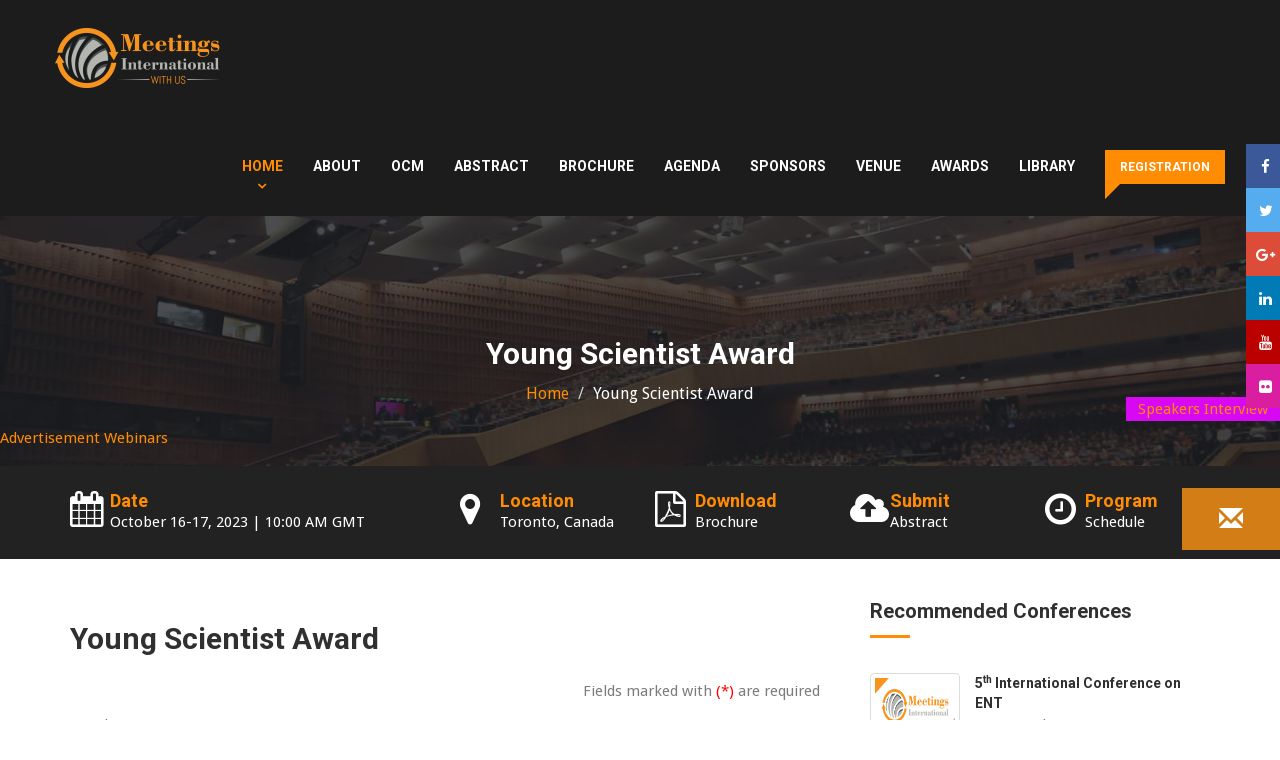

--- FILE ---
content_type: text/html; charset=UTF-8
request_url: https://meetingsint.com/conferences/infectiousdisease/conference-young-scientist-award
body_size: 11979
content:
<!DOCTYPE html>
<html lang="en">
<head>
<!-- Google Tag Manager ->
<script>(function(w,d,s,l,i){w[l]=w[l]||[];w[l].push({'gtm.start':
new Date().getTime(),event:'gtm.js'});var f=d.getElementsByTagName(s)[0],
j=d.createElement(s),dl=l!='dataLayer'?'&l='+l:'';j.async=true;j.src=
'https://www.googletagmanager.com/gtm.js?id='+i+dl;f.parentNode.insertBefore(j,f);
})(window,document,'script','dataLayer','GTM-MTKDKV8');</script>
<!-- End Google Tag Manager -->

	<!-- Basic Page Needs =============================== -->
	<meta charset="utf-8">
	<META NAME="ROBOTS" CONTENT="INDEX,FOLLOW">
	<title>Meetings International</title>
	<meta name="keywords" content="Meetings International" />
	<meta name="description" content="Meetings International" />
	<meta name="author" content="Meetings International">
	<link rel="canonical" href="https://www.meetingsint.com/conferences/infectiousdisease" />
	<meta name="viewport" content="width=device-width, initial-scale=1.0, maximum-scale=1.0, user-scalable=0">
	<meta http-equiv="X-UA-Compatible" content="IE=edge">
	
        <meta name="citation_publisher" content="Meetings International"/>
        <meta name="citation_conference_title" content="7th Annual Summit on Infectious Diseases & Healthcare">
        <meta name="citation_year" content="2023">
		
        <meta property="og:title" content="7th Annual Summit on Infectious Diseases & Healthcare" />
        <meta property="og:url" content="https://meetingsint.com/conferences/infectiousdisease" />
        <meta property="og:site_name" content="Meetings International" />
        <meta property="og:description" content="Meetings International" />
        <meta property="og:type" content="website"/>
        <meta property="og:image:secure_url" content="">


        <!-- Twitter Cards -->
		<meta name="twitter:card" content="summary_large_image">
		<meta name="twitter:site" content="@MeetingsInt">
		<meta name="twitter:creator" content="@MeetingsInt">
		<meta name="twitter:title" content="Meetings International">
		<meta name="twitter:description" content="Meetings International">
		<meta property="twitter:url" content="https://www.meetingsint.com/conferences/infectiousdisease">

	<!--Favicon-->
	<link rel="shortcut icon" href="https://d2cax41o7ahm5l.cloudfront.net/mi/new-assets/images/favicon/favicon.png" type="image/x-icon">
	<link rel="icon" href="https://d2cax41o7ahm5l.cloudfront.net/mi/new-assets/images/favicon/favicon.png" type="image/x-icon">
	
	<!-- CSS======================================== -->
	<!-- FontAwesome 
	<link rel="stylesheet" href="https://d2cax41o7ahm5l.cloudfront.net/mi/new-assets/css/font-awesome.min.css">-->	
	<link rel="stylesheet" href="https://cdnjs.cloudflare.com/ajax/libs/font-awesome/4.7.0/css/font-awesome.min.css">
	
	<!-- Bootstrap -->
	<link rel="stylesheet" href="https://maxcdn.bootstrapcdn.com/bootstrap/3.3.7/css/bootstrap.min.css">
	<!-- Template styles-->
	<link rel="stylesheet" href="https://meetingsint.com/new-assets/css/logo-style.css">
	<!-- Responsive styles-->
	<link rel="stylesheet" href="https://meetingsint.com/new-assets/css/responsive.css">
	
	
	
	
	<!-- Animation -->
	<link rel="stylesheet" href="https://d2cax41o7ahm5l.cloudfront.net/mi/new-assets/css/animate.css">
	<!-- Colorbox -->
	<link rel="stylesheet" href="https://d2cax41o7ahm5l.cloudfront.net/mi/new-assets/css/colorbox.css">

	<!-- HTML5 shim, for IE6-8 support of HTML5 elements. All other JS at the end of file. -->
    <!--[if lt IE 9]>
      <script src="js/html5shiv.js"></script>
      <script src="js/respond.min.js"></script>
    <![endif]-->
	
	<script>
  window.ga=window.ga||function(){(ga.q=ga.q||[]).push(arguments)};ga.l=+new Date;
  ga('create','UA-112094404-1','auto');
  ga('require','ecommerce');
  ga('send','event');
  ga('send','pageview');
  ga('send','social');
</script>
<script async src='https://www.google-analytics.com/analytics.js'></script>
	<script type="application/ld+json">
{
  "@context": "https://schema.org",
  "@type": "Event",
  "name": "Meetings",
  "startDate": "2023-10-16",
  "endDate": "2023-10-17",
  "eventAttendanceMode": "https://schema.org/MixedEventAttendanceMode",
  "eventStatus": "https://schema.org/EventScheduled",
  "location": [
    {
      "@type": "VirtualLocation",
      "url": "https://www.meetingsint.com/conferences/infectiousdisease"
    },
    {
      "@type": "Place",
      "name": "Toronto, Canada",
      "address": {
        "@type": "PostalAddress",
        "streetAddress": "28 Maxwell Road, #03-05 Red Dot Traffic",
        "addressLocality": "Singapore",
        "postalCode": "069120",
        "addressRegion": "Singapore",
        "addressCountry": "Singapore"
      }
    }
  ],
  "image": [
    "https://d2cax41o7ahm5l.cloudfront.net/mi/new-assets/images/logos/meetings-international.png"
  ],
  "description": "Meetingsint organizing Conference Title On2023 10 16 at Toronto  Canada",
  "offers": {
    "@type": "Offer",
    "url": "https://www.meetingsint.com/conferences/infectiousdisease/registration",
    "price": "100",
    "priceCurrency": "USD",
    "availability": "https://schema.org/InStock",
    "validFrom": "2023-07-31"
  },
  "performer": {
    "@type": "PerformingGroup",
    "name": "Speakers from Clinical"
  },
  "organizer": {
    "@type": "Organization",
    "name": "Meetings International",
    "url": "https://www.meetingsint.com"
  }
}
</script>
<script type='application/ld+json'>
{
  "@context": "http://schema.org",
  "@type": "BreadcrumbList",
  "itemListElement": [
    {
      "@type": "ListItem",
      "position": 1,
      "item": {
        "@id": "https://www.meetingsint.com/",
        "name": "Meetings International"
      }
    },
    {
      "@type": "ListItem",
      "position": 2,
      "item": {
        "@id": "https://www.meetingsint.com/conferences/",
        "name": "Clinical Conferences"
      }
    },
    {
      "@type": "ListItem",
      "position": 3,
      "item": {
        "@id": "https://www.meetingsint.com/conferences/infectiousdisease",
        "name": "infectiousdisease-2023 Conferences"
      }
    }
  ]
}
</script>

		<!--Start of Tawk.to Script-->		
		<!--Start of Tawk.to Script-->
<script type="text/javascript">
var Tawk_API=Tawk_API||{}, Tawk_LoadStart=new Date();
(function(){
var s1=document.createElement("script"),s0=document.getElementsByTagName("script")[0];
s1.async=true;
s1.src='https://embed.tawk.to/64ba7488cc26a871b029d2c5/1h5s5ee1h';
s1.charset='UTF-8';
s1.setAttribute('crossorigin','*');
s0.parentNode.insertBefore(s1,s0);
})();
</script>
<!--End of Tawk.to Script-->		<!--End of Tawk.to Script-->
		
		<script type="text/javascript">
		_atrk_opts = { atrk_acct:"wevHr1Y1Mn20Io", domain:"meetingsint.com",dynamic: true};
		(function() { var as = document.createElement('script'); as.type = 'text/javascript'; as.async = true; as.src = "https://certify-js.alexametrics.com/atrk.js"; var s = document.getElementsByTagName('script')[0];s.parentNode.insertBefore(as, s); })();
		</script>
		<noscript><img src="https://certify.alexametrics.com/atrk.gif?account=wevHr1Y1Mn20Io" style="display:none" height="1" width="1" alt="" /></noscript>
		<!-- End Alexa Certify Javascript -->  
			
</head>
	
<body data-id="5964">
<!-- Google Tag Manager (noscript) ->
<noscript><iframe src="https://www.googletagmanager.com/ns.html?id=GTM-MTKDKV8"
height="0" width="0" style="display:none;visibility:hidden"></iframe></noscript>
<!-- End Google Tag Manager (noscript) -->
	<div class="body-inner">
	<!-- Header start -->
	<header id="navbar" class="header header-transparent solid">
		<div class="container">
			<div class="row">
				<div class="navbar-header">
					<div class="logo">
					<a href="https://meetingsint.com/" title="7th Annual Summit on Infectious Diseases & Healthcare"><img  src="https://d2cax41o7ahm5l.cloudfront.net/mi/new-assets/images/logos/meetings-international.png" class="img-responsive" alt="7th Annual Summit on Infectious Diseases & Healthcare"></a>
         		</div><!-- logo end -->
				</div><!-- Navbar header end -->
				<div class="site-nav-inner">
					<button type="button" class="navbar-toggle" data-toggle="collapse" data-target=".navbar-collapse">
				      <span class="sr-only">Toggle navigation</span>
				      <span class="icon-bar"></span>
				      <span class="icon-bar"></span>
				      <span class="icon-bar"></span>
	    			</button>
	    			<nav class="collapse navbar-collapse navbar-responsive-collapse pull-right">
	    				<ul class="nav navbar-nav">
							<li class="dropdown active">
		                  <a href="https://meetingsint.com/conferences/infectiousdisease" title="Home">Home <i class="fa fa-angle-down"></i></a>
		               </li>
					   <li class="dropdown">
		                  <a href="https://meetingsint.com/conferences/infectiousdisease/about-us" title="About">About <i class="fa fa-angle-down"></i></a>
		               </li>
						<li><a href="https://meetingsint.com/conferences/infectiousdisease/ocm" title='Organizing Committee Members'>OCM</a></li>
					   <li class="dropdown">
		                  <a href="#" class="dropdown-toggle" data-toggle="dropdown">Abstract <i class="fa fa-angle-down"></i></a>
								<ul class="dropdown-menu" role="menu">
                           <li><a href="https://meetingsint.com/conferences/infectiousdisease/abstract-submission" title="Abstract Submission">Abstract Submission</a></li>
                           <li><a href="https://meetingsint.com/conferences/infectiousdisease/call-for-abstracts" title="Call for Abstracts">Call for Abstracts</a></li>
		                  </ul>
		               </li>
					   <li class=""><a href="https://meetingsint.com/conferences/infectiousdisease/conference-brochure" title="Conference Brochure">Brochure</a></li>							
		               <li class="dropdown">
		                  <a href="https://meetingsint.com/conferences/infectiousdisease/scientific-program" title="Agenda">Agenda <i class="fa fa-angle-down"></i></a>
		               </li>
					   <li class="dropdown">
		                  <a href="https://meetingsint.com/conferences/infectiousdisease/sponsors" title="Sponsors">Sponsors <i class="fa fa-angle-down"></i></a>
		               </li>					   
					   <li><a href="https://meetingsint.com/conferences/infectiousdisease/venue-hospitality" title="Venue">Venue</a></li>
					   <!--lalatendu -->
						<li><a href="https://meetingsint.com/conferences/infectiousdisease/awards" title="Awards">Awards</a></li>
						<li class="dropdown">
		                  	<a href="#" class="dropdown-toggle" data-toggle="dropdown">Library <i class="fa fa-angle-down"></i></a>
							<ul class="dropdown-menu" role="menu">
								<li><a href="https://meetingsint.com/conferences/infectiousdisease/conference-young-scientist-award" title="Young Scientist Award">YSA</a></li>
								<li><a href="https://meetingsint.com/conferences/infectiousdisease/advertisement" title="Advertisement">Advertisement</a></li>
								<li><a href="https://meetingsint.com/conferences/infectiousdisease/webinars" title="Webinars">Webinars</a></li>
								<li><a href="https://meetingsint.com/conferences/infectiousdisease/eposter" title="Webinars">E-Poster</a></li>
		                  </ul>
		               </li>
					   <!--lalatendu end -->
					   
		               <li class="header-ticket">
		               	<a class="ticket-btn" href="https://meetingsint.com/conferences/infectiousdisease/registration" title="Registration">Registration</a>
		               </li>
		            </ul><!--/ Nav ul end -->
	    			</nav><!--/ Collapse end -->
				</div><!-- Site nav inner end -->
			</div><!-- Row end -->
		</div><!-- Container end -->
	</header><!--/ Header end -->

	<input type="hidden" value="https://meetingsint.com/conferences/infectiousdisease" id="base_url"/><div id="page-banner-area" class="page-banner-area" style="background-image:url(https://meetingsint.com/new-assets/images/main-banner/banner-bg.jpg)">
   <!-- Subpage title start -->
   <div class="page-banner-title">
      <div class="text-center">
         <h2>Young Scientist Award</h2>
         <ul class="breadcrumb">
            <li><a href="https://meetingsint.com/conferences/infectiousdisease">Home</a></li>
            <li>Young Scientist Award</li>
         </ul>
      </div>
      <div class="slider-btn-area">
			<a href="https://meetingsint.com/conferences/infectiousdisease/advertisement"  class="ghost-btn">Advertisement</a>
			<a href="https://meetingsint.com/conferences/infectiousdisease/webinars" class="ghost-btn">Webinars</a>					
		</div>
   </div>
   <!-- Subpage title end -->
</div>
<!-- Page Banner end -->


	<section id="event-info" class="event-info">
	<div class="container">
		<div class="row">
		<div class="col-sm-12 col-lg-4">
			<div class="event-info-wrapper">
				<div class="event-info-icon">
					<i class="fa fa-calendar"></i>
				</div>
				<div class="event-info-content">
					<h3 class="event-info-title">Date</h3>
										<div class="event-info-intro"><span>October 16-17, 2023</span> | 10:00 AM GMT</div>
				</div>
				<!-- Content end -->
			</div>
			<!-- Info wrapper -->
		</div>
		<!-- col-20 Col 1 end -->
		
		<div class="col-sm-6 col-lg-2">
			<div class="event-info-wrapper">
				<div class="event-info-icon">
					<i class="fa fa-map-marker"></i>
				</div>
				<div class="event-info-content">
					<h3 class="event-info-title">Location</h3>
					<p class="event-info-intro">Toronto, Canada</p>
				</div>
				<!-- Content end -->
			</div>
			<!-- Info wrapper -->
		</div>
		
		<!-- Col 2 end -->
		<div class="col-sm-6  col-lg-2">
			<div class="event-info-wrapper">
				<div class="event-info-icon">
					<i class="fa fa-file-pdf-o"></i>
				</div>
				<div class="event-info-content">
					<a href="https://meetingsint.com/conferences/infectiousdisease/conference-brochure" title="Conference Brochure">
					<h3 class="event-info-title">Download</h3>
				</a>
				<a href="https://meetingsint.com/conferences/infectiousdisease/conference-brochure" title="Conference Brochure">
					<p class="event-info-intro">Brochure</p>
					</a>
				</div>
				<!-- Content end -->
			</div>
			<!-- Info wrapper -->
		</div>
		<!-- Col 3 end -->
		<div class="col-sm-6 col-lg-2">
			<div class="event-info-wrapper">
				<div class="event-info-icon">
					<i class="fa fa-cloud-upload"></i>
				</div>
				<div class="event-info-content">
					<a href="https://meetingsint.com/conferences/infectiousdisease/abstract-submission" title="Abstract Submission">
					<h3 class="event-info-title">Submit</h3>
					<p class="event-info-intro">Abstract</p>
					</a>
				</div>
				<!-- Content end -->
			</div>
			<!-- Info wrapper -->
		</div>
		<!-- Col 4 end -->
		<div class="col-sm-6 col-lg-2">
			<div class="event-info-wrapper">
				<div class="event-info-icon">
					<i class="fa fa-clock-o"></i>
				</div>
				<div class="event-info-content">
					<a href="https://meetingsint.com/conferences/infectiousdisease/scientific-pdf" title="Program Schedule">
					<h3 class="event-info-title">Program</h3>
					<p class="event-info-intro">Schedule</p>
					</a>
				</div>
				<!-- Content end -->
			</div>
			<!-- Info wrapper -->
		</div>
		<!-- Col 4 end -->
		</div>
	</div>
</section>

  

<!-- lalatendu start -->
<!-- Button trigger modal -->
<button type="button" class="btn btn-primary btn-lg view-links" data-toggle="modal" data-target="#myModal" title="Reach Us Through">
<span class="glyphicon glyphicon-envelope" aria-hidden="true"></span>
</button>

<!-- Modal -->
<div class="modal fade" id="myModal" tabindex="-1" role="dialog" aria-labelledby="myModalLabel">
  <div class="modal-dialog" role="document">
    <div class="modal-content">
      
      <div class="modal-body">
	  <div id="feedback" style="display:inline-block;">
		
	  <div class="col-xs-6">
			<i class="fa fa-envelope" aria-hidden="true"></i>
			<a href="mailto:abstracts@meetingsint.com" title="Abstracts enquiry">abstracts@meetingsint.com</a>
		</div>
		
		<div class="col-xs-6">
			<i class="fa fa-envelope" aria-hidden="true"></i>
			<a href="mailto:finance@meetingsint.com" title="Finance enquiry">finance@meetingsint.com</a>
		</div>
		
		<div class="col-xs-6">
			<i class="fa fa-envelope" aria-hidden="true"></i>
			<a href="mailto:contact@meetingsint.com" title="Contact Enquiry">contact@meetingsint.com</a>
		</div>
		
		
	</div>
      </div>
      <div class="modal-footer">
        <button type="button" class="btn btn-default" data-dismiss="modal">Close</button>
        
      </div>
    </div>
  </div>
</div>

<div class="conf_unique_email conf_unique_email4">
			<a target="_blank" href="https://meetingsint.com/speakers-interview" title="Speakers Interview">Speakers Interview</a>
		</div>
		<style type="text/css">
.btn.view-links{
	position: fixed;
    right: 0;
    bottom: 170px;
	background: #d37d17;
}
.btn.view-links .glyphicon.glyphicon-envelope{
	font-size:24px;
}
.conf_unique_email4{
	background:#d32f2f;
}

		</style>	



<!-- lalatendu end -->
<section id="main-container" class="main-container">
   <div class="container">
      <div class="row">
         <div class="col-md-8">
            <h3 class="title-classic">Young Scientist Award</h3>
            <!-- <h5 class="title-classic">.Meet .Network .Grow</h5> -->
            <div class="download-brochure">
               <div class="form-head clearfix">
                  <p class="pull-right">Fields marked with <span style="color:red;">(*)</span> are required</p>
               </div>
               <form action="https://meetingsint.com/conferences/infectiousdisease/conference-young-scientist-award" class="" id="postform" method="post" name="postform" enctype="multipart/form-data" accept-charset="utf-8">
                    
               <div class="col-xs-4 form-group">
                  <label for="title" class="control-label">Title</label>
                                    <select name="title" class="form-control" required>
<option value="" selected="selected">Select Title</option>
<option value="Mr">Mr</option>
<option value="Ms">Ms</option>
<option value="Mrs">Mrs</option>
<option value="Prof">Prof</option>
<option value="Dr">Dr</option>
<option value="Assist Prof Dr">Assist Prof Dr</option>
<option value="Assoc Prof Dr">Assoc Prof Dr</option>
</select>
                                 </div>
               <div class="col-xs-4 form-group">
                  <label for="fname" class="control-label">First Name</label>
                  <input type="text" class="form-control" name="fname" id="fname" placeholder="Your First Name" size="40" required="" value=''>
                                 </div>
               <div class="col-xs-4 form-group">
                  <label for="lname" class="control-label required">Last Name</label>
                  <input type="text" class="form-control" name="lname" id="lname" placeholder="Your Last Name" required="" value=''>
                                 </div>
               <div class="col-xs-4 form-group">
                  <label for="Company" class="control-label">Company/University</label>
                  <input type="text" name="company" class="form-control" id="Company" placeholder="Your Company/University" required="" value="">
                                 </div>
               <div class="col-xs-4 form-group">
                  <label for="country" class="control-label">Country</label>
                                    <select name="country" class="form-control" required>
<option value="" selected="selected">Select Country</option>
<option value="Afghanistan">Afghanistan</option>
<option value="Aland Islands">Aland Islands</option>
<option value="Albania">Albania</option>
<option value="Algeria">Algeria</option>
<option value="Amman">Amman</option>
<option value="Andorra">Andorra</option>
<option value="Angola">Angola</option>
<option value="Argentina">Argentina</option>
<option value="Armenia">Armenia</option>
<option value="Aruba">Aruba</option>
<option value="Australia">Australia</option>
<option value="Austria">Austria</option>
<option value="Azerbaijan">Azerbaijan</option>
<option value="Bahamas">Bahamas</option>
<option value="Bahrain">Bahrain</option>
<option value="Bangladesh">Bangladesh</option>
<option value="Barbados">Barbados</option>
<option value="Belarus">Belarus</option>
<option value="Belgium">Belgium</option>
<option value="Belize">Belize</option>
<option value="Benin">Benin</option>
<option value="Bhutan">Bhutan</option>
<option value="Bolivia">Bolivia</option>
<option value="Bosnia and Herzegovina">Bosnia and Herzegovina</option>
<option value="Botswana">Botswana</option>
<option value="Brazil">Brazil</option>
<option value="Brunei">Brunei</option>
<option value="Bulgaria">Bulgaria</option>
<option value="Burkina Faso">Burkina Faso</option>
<option value="Burundi">Burundi</option>
<option value="Cambodia">Cambodia</option>
<option value="Cameroon">Cameroon</option>
<option value="Canada">Canada</option>
<option value="Cango">Cango</option>
<option value="Cape Verde">Cape Verde</option>
<option value="Cayman Islands">Cayman Islands</option>
<option value="Central African Republic">Central African Republic</option>
<option value="Chile">Chile</option>
<option value="China">China</option>
<option value="Colombia">Colombia</option>
<option value="Costa Rica">Costa Rica</option>
<option value="Cote dIvoire">Cote dIvoire</option>
<option value="Croatia">Croatia</option>
<option value="Cuba">Cuba</option>
<option value="Cyprus">Cyprus</option>
<option value="Czech Republic">Czech Republic</option>
<option value="Democratic Republic of the Congo">Democratic Republic of the Congo</option>
<option value="Denmark">Denmark</option>
<option value="Dominican Republic">Dominican Republic</option>
<option value="Dublin">Dublin</option>
<option value="Ecuador">Ecuador</option>
<option value="Egypt">Egypt</option>
<option value="El Salvador">El Salvador</option>
<option value="England">England</option>
<option value="Eritrea">Eritrea</option>
<option value="Estonia">Estonia</option>
<option value="Ethiopia">Ethiopia</option>
<option value="Europe">Europe</option>
<option value="Faroe Islands">Faroe Islands</option>
<option value="Federated States of Micronesia">Federated States of Micronesia</option>
<option value="Fiji">Fiji</option>
<option value="Finland">Finland</option>
<option value="France">France</option>
<option value="Gabon">Gabon</option>
<option value="Gambia">Gambia</option>
<option value="Georgia">Georgia</option>
<option value="Germany">Germany</option>
<option value="Ghana">Ghana</option>
<option value="Gibraltar">Gibraltar</option>
<option value="Greece">Greece</option>
<option value="Grenada">Grenada</option>
<option value="Guam">Guam</option>
<option value="Guatemala">Guatemala</option>
<option value="Guernsey">Guernsey</option>
<option value="Guinea">Guinea</option>
<option value="Guinea-Bissau">Guinea-Bissau</option>
<option value="Guyana">Guyana</option>
<option value="Haiti">Haiti</option>
<option value="Honduras">Honduras</option>
<option value="Hong Kong">Hong Kong</option>
<option value="Hungary">Hungary</option>
<option value="Iceland">Iceland</option>
<option value="India">India</option>
<option value="Indonesia">Indonesia</option>
<option value="Iran">Iran</option>
<option value="Iraq">Iraq</option>
<option value="Ireland">Ireland</option>
<option value="Isle of Man">Isle of Man</option>
<option value="Israel">Israel</option>
<option value="Italy">Italy</option>
<option value="Jamaica">Jamaica</option>
<option value="Japan">Japan</option>
<option value="Jersey">Jersey</option>
<option value="jjjkjk">jjjkjk</option>
<option value="Johor Bahru">Johor Bahru</option>
<option value="Jordan">Jordan</option>
<option value="Kazakhstan">Kazakhstan</option>
<option value="Kenya">Kenya</option>
<option value="Kosovo">Kosovo</option>
<option value="Kota Kinabalu">Kota Kinabalu</option>
<option value="Kuala Lumpur">Kuala Lumpur</option>
<option value="Kuantan">Kuantan</option>
<option value="Kuching">Kuching</option>
<option value="Kuwait">Kuwait</option>
<option value="Kyrgyzstan">Kyrgyzstan</option>
<option value="Laos">Laos</option>
<option value="Latvia">Latvia</option>
<option value="Lebanon">Lebanon</option>
<option value="Lesotho">Lesotho</option>
<option value="Liberia">Liberia</option>
<option value="Libya">Libya</option>
<option value="Liechtenstein">Liechtenstein</option>
<option value="Lithuania">Lithuania</option>
<option value="Luxembourg">Luxembourg</option>
<option value="Macau (China)">Macau (China)</option>
<option value="Macedonia">Macedonia</option>
<option value="Madagascar">Madagascar</option>
<option value="Malawi">Malawi</option>
<option value="Malaysia">Malaysia</option>
<option value="Maldives">Maldives</option>
<option value="Mali">Mali</option>
<option value="Malta">Malta</option>
<option value="Maryland">Maryland</option>
<option value="Mauritania">Mauritania</option>
<option value="Mauritius">Mauritius</option>
<option value="Melaka">Melaka</option>
<option value="Mexico">Mexico</option>
<option value="Mississippi">Mississippi</option>
<option value="Moldova">Moldova</option>
<option value="Monaco">Monaco</option>
<option value="mongolia">mongolia</option>
<option value="Montenegro">Montenegro</option>
<option value="Morocco">Morocco</option>
<option value="Mozambique">Mozambique</option>
<option value="Myanmar">Myanmar</option>
<option value="Namibia">Namibia</option>
<option value="Nepal">Nepal</option>
<option value="Netherlands">Netherlands</option>
<option value="New Guinea">New Guinea</option>
<option value="Newzealand">Newzealand</option>
<option value="Nicaragua">Nicaragua</option>
<option value="Nigeria">Nigeria</option>
<option value="North America">North America</option>
<option value="North Korea">North Korea</option>
<option value="Norway">Norway</option>
<option value="Oman">Oman</option>
<option value="Oregon">Oregon</option>
<option value="Pakistan">Pakistan</option>
<option value="Palestine">Palestine</option>
<option value="Panama">Panama</option>
<option value="Paraguay">Paraguay</option>
<option value="Penang">Penang</option>
<option value="Peru">Peru</option>
<option value="Philippines">Philippines</option>
<option value="Poland">Poland</option>
<option value="Portugal">Portugal</option>
<option value="Puerto Rico">Puerto Rico</option>
<option value="Qatar">Qatar</option>
<option value="Republic of Ireland">Republic of Ireland</option>
<option value="Republic of Macedonia">Republic of Macedonia</option>
<option value="Republic of Yugoslavia">Republic of Yugoslavia</option>
<option value="Romania">Romania</option>
<option value="Russia">Russia</option>
<option value="Rwanda">Rwanda</option>
<option value="Saint Kitts and Nevis">Saint Kitts and Nevis</option>
<option value="Saint Vincent and Grenadines">Saint Vincent and Grenadines</option>
<option value="San Marino">San Marino</option>
<option value="Saudi Arabia">Saudi Arabia</option>
<option value="Scotland">Scotland</option>
<option value="Senegal">Senegal</option>
<option value="Serbia">Serbia</option>
<option value="Shah Alam">Shah Alam</option>
<option value="Sierra Leone">Sierra Leone</option>
<option value="Singapore">Singapore</option>
<option value="Slovakia">Slovakia</option>
<option value="Slovenia">Slovenia</option>
<option value="Somalia">Somalia</option>
<option value="South Africa">South Africa</option>
<option value="South Korea">South Korea</option>
<option value="Spain">Spain</option>
<option value="Sri Lanka">Sri Lanka</option>
<option value="Sudan">Sudan</option>
<option value="Svalbard and Jan Mayen">Svalbard and Jan Mayen</option>
<option value="Swaziland">Swaziland</option>
<option value="Sweden">Sweden</option>
<option value="switerzland">switerzland</option>
<option value="Switzerland">Switzerland</option>
<option value="Syria">Syria</option>
<option value="Taiwan">Taiwan</option>
<option value="Tajikistan">Tajikistan</option>
<option value="Tanzania">Tanzania</option>
<option value="Thailand">Thailand</option>
<option value="Timor Leste">Timor Leste</option>
<option value="Togo">Togo</option>
<option value="Trinidad and Tobago">Trinidad and Tobago</option>
<option value="Tunisia">Tunisia</option>
<option value="Turkey">Turkey</option>
<option value="Turkmenistan">Turkmenistan</option>
<option value="UAE">UAE</option>
<option value="Uganda">Uganda</option>
<option value="Ukraine">Ukraine</option>
<option value="United Arab Emirates">United Arab Emirates</option>
<option value="United Kingdom">United Kingdom</option>
<option value="United States of America">United States of America</option>
<option value="Uruguay">Uruguay</option>
<option value="Uzbekistan">Uzbekistan</option>
<option value="Vatican">Vatican</option>
<option value="Venezuela">Venezuela</option>
<option value="Victoria">Victoria</option>
<option value="Vietnam">Vietnam</option>
<option value="Wales">Wales</option>
<option value="West Indies">West Indies</option>
<option value="Yemen">Yemen</option>
<option value="Zambia">Zambia</option>
<option value="Zimbabwe">Zimbabwe</option>
</select>
                                 </div>
               <div class="col-xs-4 form-group">
                  <label for="email" class="control-label">Email</label>
                  <input type="text" name="email" class="form-control" id="email" placeholder="Your email" required="" value=''>
                                 </div>
               <div class="form-group col-xs-4">
                  <label for="phno" class="control-label">Phone Number</label>
                  <input type="text" class="form-control" id="phno" name="phno" placeholder="Phone Number" required="" value=''>
                                 </div>
               <div class="form-group col-xs-6 text-area">
                  <label for="address" class="control-label notrequired">Your Queries</label>
                  <textarea name="queries" rows="3" class="form-control" id="address"></textarea>
                                 </div>
               <div class="text-center col-xs-2">
                    <button type="submit" name="submit" class="btn btn-primary solid blank">Submit</button>
                </div>
                     
            </div>  
            </form>
            <div class="clear-fix"></div>
            <div class="list-group" style="display:inline-block;">
                <li type="button" class="list-group-item list-group-item-action active">
                Expert Level (Scientific Research Award)
                </li>
                <!-- 	
                      
                        <li type="button" class="list-group-item list-group-item-action" id="tab_">                            
                                <p></p>
                        </li> 
                                     -->
                	
                      
						  
						  <div class="tab-pane active animated fadeInRight" id="tab_0">
				        		<p><p style="text-align:justify"><span style="font-size:11pt"><span style="font-family:Calibri,">Meetings International has taken the initiative to felicitate attendees with awards to recognize, celebrate and encourage achievement in its various conferences and events. We salute and acknowledge attainment within an industry that is continuously evolving and re-drawing the boundaries of best practices. These awards represent the pinnacle of professional achievement for event professionals. To win an award you will have been endorsed by our illustrious panel of the foremost industry professionals which is a sure-fire signifier of your formidable credentials.<br />
<strong>Outstanding Speaker Infectious diseases 2023:</strong> This award recognizes academic and business speakers for their excellent presentation skills and for the significant contribution to Infectious diseases and health care that they make to their professions, their teams, and their patients through their practice, leadership, or research endeavor. The recipient of this award will be chosen by the session chair and co-chair. The awardees will be felicitated after the completion of the oral session. Our Infectious diseases and health care encourages researchers from across the globe to take part as a speaker at these prestigious events.<br />
<strong>Best Keynote Speaker in Infectious diseases 2023:</strong> This award recognizes the notable presentations given during the course of the Infectious diseases and health care conference. It also recognizes the enthusiasm and determination of the speaker to improve the experience of all who they come into contact with. The award will be given based on the impact of the presentation on the attendees of the event. We will also be taking into account the references taken from the citations of the keynote speaker. These awardees will be felicitated by one of the members of the organizing panel present during the conference.<br />
<strong>Best Organising Committee Member in Infectious diseases 2023:</strong> This award seeks to recognize the continuous support provided by the Organising Committee members of the conference. The recipient of this award will be selected by the operating committee of Infectious disease and Health care 2023. The award will be given based on the support and cooperation provided by a member of the organizing panel from the beginning to the successful completion of the conference.<br />
<strong>Best Poster Award in Infectious diseases 2023:</strong> This award recognizes the best poster presentation given during the course of an event. The recipient of this award will be selected by the judge of the poster session. An award-winning poster will be evaluated on presentation content and clarity, innovativeness of approach, communication criteria, and scientific aspects. It will also be based on layout, Infectious diseases and Health care research insights, and analysis and results from the description. The awardees will be felicitated after the completion of the poster session<br />
<strong>Criteria:</strong></span></span></p>

<ul>
	<li style="text-align:justify"><span style="font-size:11pt"><span style="font-family:Calibri,">All presented abstracts will automatically be considered for the Award.</span></span></li>
	<li style="text-align:justify"><span style="font-size:11pt"><span style="font-family:Calibri,">All the awards will be selected by the judges of the award category.</span></span></li>
	<li style="text-align:justify"><span style="font-size:11pt"><span style="font-family:Calibri,">The winners will be formally announced during the closing ceremony.</span></span></li>
	<li style="text-align:justify"><span style="font-size:11pt"><span style="font-family:Calibri,">The winners of the Poster Award will receive an award certificate.</span></span></li>
	<li style="text-align:justify"><span style="font-size:11pt"><span style="font-family:Calibri,">The awards will be assessed as far as plan and format, intelligence, argumentation and approach, familiarity with past work, engaging quality, message and primary concerns, parity of content visuals, and by and large impression</span></span></li>
</ul>

<p style="text-align:justify"><span style="font-size:11pt"><span style="font-family:Calibri,"><strong>Guidelines:</strong></span></span></p>

<ul>
	<li style="text-align:justify"><span style="font-size:11pt"><span style="font-family:Calibri,">All submissions must be in English.</span></span></li>
	<li style="text-align:justify"><span style="font-size:11pt"><span style="font-family:Calibri,">The topic must fit into the scientific sessions of the conference.</span></span></li>
	<li style="text-align:justify"><span style="font-size:11pt"><span style="font-family:Calibri,">Each individual participant is allowed to submit a maximum of 2 papers.</span></span></li>
	<li style="text-align:justify"><span style="font-size:11pt"><span style="font-family:Calibri,">The abstract must be submitted online as per the given abstract template.</span></span></li>
	<li style="text-align:justify"><span style="font-size:11pt"><span style="font-family:Calibri,">Abstracts must be written in Times New Roman and the font size will be 12.</span></span></li>
	<li style="text-align:justify"><span style="font-size:11pt"><span style="font-family:Calibri,">The abstract must contain the title, name, affiliation, country, speaker&rsquo;s biography, recent photograph, image, and reference.</span></span></li>
	<li style="text-align:justify"><span style="font-size:11pt"><span style="font-family:Calibri,">Each poster should be approximately 1x1 M long. The title, contents, and the author&rsquo;s information should be clearly visible from a distance of 1-2 feet.</span></span></li>
</ul>

<p>&nbsp;</p>
<quillbot-extension-portal></quillbot-extension-portal></p>
					      </div>
                                                    </div>            		

         </div>
         
         <div class="col-md-4">	
            
<div class="nav-section" id="styledDiv">
   <div class="sidebar sidebar-right">
      <div class="theiaStickySidebar inner-content-container">
         <div class="sidebar sidebar-right">
                        <div class="widget recent-posts">
               <h3 class="widget-title">Recommended Conferences</h3>
               <ul class="unstyled clearfix">
                                    <li>
                     <div class="posts-thumb pull-left"> 
                        <a href="https://www.meetingsint.com/conferences/ent">
                        	<img  loading="lazy" alt="img" src="https://d2cax41o7ahm5l.cloudfront.net/mi/upload-images/nutritionmeeting-2018-51883.jpg" class="img-thumbnail">
                        </a>
                     </div>
                     <div class="post-info">
                        <h4 class="entry-title">
                           <a href="https://www.meetingsint.com/conferences/ent">5<sup>th</sup> International Conference on ENT</a>
                        </h4>
                        <input type="hidden" name="conf_start_date" value="2026-09-14">
                        <p>Rome, Italy&nbsp;-&nbsp;Sep 14, 2026</p>
                     </div>
                     <div class="clearfix"></div>
                  </li>
                                    <li>
                     <div class="posts-thumb pull-left"> 
                        <a href="https://www.meetingsint.com/conferences/clinicalresearch">
                        	<img  loading="lazy" alt="img" src="https://d2cax41o7ahm5l.cloudfront.net/mi/upload-images/nutritionmeeting-2018-51883.jpg" class="img-thumbnail">
                        </a>
                     </div>
                     <div class="post-info">
                        <h4 class="entry-title">
                           <a href="https://www.meetingsint.com/conferences/clinicalresearch">10<sup>th</sup> International Conference on Clinical Research</a>
                        </h4>
                        <input type="hidden" name="conf_start_date" value="2026-10-19">
                        <p>Paris, France&nbsp;-&nbsp;Oct 19, 2026</p>
                     </div>
                     <div class="clearfix"></div>
                  </li>
                                 </ul>
            </div>
            	
         </div>
      </div>
   </div>
</div>
<!-- sticky end -->
<script type="text/javascript">                    
        $(window).scroll(function() {  
			var wS = $(this).scrollTop();
			if(($('#styledDiv').length) && ($('#float').length) && ($('#float_bottom').length) ){
            	var styledDiv = $('#styledDiv'),
                targetScroll = $('#float').offset().top,
				finalscroll = $('#float_bottom').offset().top,
				fH = $('#float_bottom').outerHeight(),
				wH = $(window).height();
                var currentScroll = $('html').scrollTop() || $('body').scrollTop();
				styledDiv.toggleClass('fixedPos', wS >= targetScroll);
				styledDiv.toggleClass('absolutePos', wS >= (finalscroll+fH-wH));
			}	
        });
</script>

	
         </div>
      </div>
   </div>
   </div>
</section>
<section id="facts" class="facts-area">
   <div class="container">
      <h3>What We Offer?</h3>
      <div class="row">
         <div class="facts-wrapper">
            <div class="col-sm-3 ts-facts">
               <div class="ts-facts-icon">
                  <i class="fa fa-users"></i>
               </div>
               <div class="ts-facts-content">
                  <!--<h2 class="ts-facts-num"><span class="counterUp">968</span></h2>-->
                  <h3 class="ts-facts-title">Meet Experts</h3>
               </div>
            </div>
            <!-- Col 1 end -->
            <div class="col-sm-2 ts-facts">
               <div class="ts-facts-icon">
                  <i class="fa fa-microphone"></i>
               </div>
               <div class="ts-facts-content">
                  <!--<h2 class="ts-facts-num"><span class="counterUp">117</span></h2>-->
                  <h3 class="ts-facts-title">Global Networking</h3>
               </div>
            </div>
            <!-- Col 2 end -->
            <div class="col-sm-3 ts-facts">
               <div class="ts-facts-icon">
                  <i class="fa fa-calendar"></i>
               </div>
               <div class="ts-facts-content">
                  <!--<h2 class="ts-facts-num"><span class="counterUp">121</span></h2>-->
                  <h3 class="ts-facts-title">Learning In a New Space</h3>
               </div>
            </div>
            <!-- Col 3 end -->
            <div class="col-sm-2 ts-facts">
               <div class="ts-facts-icon">
                  <i class="fa fa-envelope-open-o"></i>
               </div>
               <div class="ts-facts-content">
                  <!--<h2 class="ts-facts-num"><span class="counterUp">87</span></h2>-->
                  <h3 class="ts-facts-title">New Tips & Tactics</h3>
               </div>
            </div>
            <!-- Col 4 end -->					
            <div class="col-sm-2 ts-facts">
               <div class="ts-facts-icon">
                  <i class="fa fa-certificate"></i>
               </div>
               <div class="ts-facts-content">
                  <!--<h2 class="ts-facts-num"><span class="counterUp">87</span></h2>-->
                  <h3 class="ts-facts-title">Certification</h3>
               </div>
            </div>
            <!-- Col 5 end -->
         </div>
         <!-- Facts end -->
      </div>
      <!--/ Content row end -->
   </div>
   <!--/ Container end -->
</section><footer id="footer" class="footer">
	<div class="container-fluid social_contacts_div" >
		<div class="row">
			<div class="col-md-2">
				<div class="action-box text-center">
					<span class="action-box-icon">
						<i class="fa fa-envelope"></i>
					</span>

					<div class="action-box-content">
						<h3>Abstracts enquiry</h3>
						<p class="action-box-text"><a href="mailto:abstracts@meetingsint.com" title="Click to mail us">abstracts@meetingsint.com</a></p>
					</div> 

					<!-- <div class="action-box-content">
						<h3>Drop us an email for Program enquiry</h3>
						<p class="action-box-text"><a href="mailto:contact@meetingsint.com" title="Click to mail us">contact@meetingsint.com</a></p>
					</div> -->
				</div>
			</div>

			<div class="col-md-2">
				<div class="action-box text-center">
					<span class="action-box-icon">
						<i class="fa fa-envelope"></i>
					</span>

					<div class="action-box-content">
						<h3>Finance enquiry</h3>
						<p class="action-box-text"><a href="mailto:finance@meetingsint.com" title="Click to mail us">finance@meetingsint.com</a></p>
					</div> 
				</div>
			</div>

			<div class="col-md-2">
				<div class="action-box text-center">
					<span class="action-box-icon">
						<i class="fa fa-envelope"></i>
					</span>

					<div class="action-box-content">
						<h3>Contact Enquiry</h3>
						<p class="action-box-text"><a href="mailto:contact@meetingsint.com" title="Click to mail us">contact@meetingsint.com</a></p>
					</div> 
				</div>
			</div>
						
			<div class="col-md-2">
				<div class="action-box text-center">
					<span class="action-box-icon">
						<i class="fa fa-envelope"></i>
					</span>
					<div class="action-box-content">
						<h3> Sponsors / Advertising</h3>
						<p class="action-box-text"><a href="mailto:sponsor@meetingsint.com"  title="Click to mail us" >sponsor@meetingsint.com</a></p>
					</div>
				</div>
			</div>

			<div class="col-md-2">
				<div class="action-box text-center">
					<span class="action-box-icon">
						<i class="fa fa-phone"></i>
					</span>
					<div class="action-box-content">
						<h3>Phone</h3>
						<p class="action-box-text"><a href="tel:+6531581626" title="+ 65 3158 1626">+ 65 3158 1626</a></p>
					</div>
				</div>
			</div>

			<div class="col-md-2">
				<div class="action-box text-center">
					<span class="action-box-icon">
						<i class="fa fa-whatsapp"></i>
					</span>
					<div class="action-box-content">
						<h3>WhatsApp</h3>
						<p class="action-box-text"><a href="tel:+6531581626" title="+ 65 3158 1626">+ 65 3158 1626</a></p>
					</div>
				</div>
			</div>

		</div><!-- Row 1 end -->

	</div><!-- Container 1 end -->

	<div class="copyright text-center">
		<div class="container">
			<div class="row">
				<div class="col-md-3"></div>
				<div class="col-md-6">
					<div class="footer-social">
						<ul>
							<li><a href="https://www.facebook.com/MeetingsIntl/" title="Meetings International Facebook" target="_blank"><i class="fa fa-facebook"></i></a></li>
							<li><a title="Meetings International Twitter" href="https://twitter.com/MeetingsInt" target="_blank"><i class="fa fa-twitter"></i></a></li>
							<li><a title="Meetings International Google Plus"  href="https://plus.google.com/u/0/+MeetingsInt" target="_blank"><i class="fa fa-google-plus"></i></a></li>
							<li><a title="Meetings International LinkedIn" href="https://www.linkedin.com/company/meetingsint/" target="_blank"><i class="fa fa-linkedin"></i></a></li>
							<li><a title="Meetings International Youtube" href="https://www.youtube.com/c/MeetingsInternational" target="_blank"><i class="fa fa-youtube"></i></a></li>
							<li><a title="Meetings International Flickr" href="https://www.flickr.com/photos/meetingsint/" target="_blank"><i class="fa fa-flickr"></i></a></li>
						</ul>
					</div><!-- Footer social end -->

					<div class="copyright-info">
						<span>Copyright &copy; 2026 <a href="https://meetingsint.com/" title="Meetings International Pvt Ltd">Meetings International Pvt Ltd</a>. All Rights Reserved.</span>
					</div><!-- Copyright info end -->

					  <style type="text/css">
                    
            .bell_icon {
                position: fixed;
                right: 0px;
                z-index: 99999;
                /*top: 85px;
                width: auto !important;*/
               bottom: 80px;
             }
             .quick-links a.bell_icon:before
              {
                display:none;
             }

             .bell_icon img {
                            
                max-width: 150px;
             }

            @media(max-width:568px){

                /*.bell_icon {
                position: fixed;
                right: 0px;
                z-index: 99999;
                top: inherit;
                width: auto !important;
                bottom: -15px;
                }*/
                .bell_icon img {
                            
                max-width: 120px;
             }
             }


                    </style>    

                <a href="https://www.globaltechsummit.com/" class="bell_icon" target="_blank" style="display:none;"><img src="https://www.vizagtechsummit.com/images/bellicon.png"></a>

					<div class="footer-menu">
						<ul class="nav unstyled">
							<li><a href="https://meetingsint.com/conferences/infectiousdisease/about-us" title="About">About</a></li>
							<li><a href="https://meetingsint.com/contact-us" title="Contact Us">Contact Us</a></li>
							<li><a href="https://meetingsint.com/conferences/infectiousdisease/faq" title="FAQs">FAQs</a></li>
							<li><a href="https://meetingsint.com/conferences/infectiousdisease/terms-and-condition" title="Terms & Conditions">Terms and Conditions</a></li>
							<li><a href="https://meetingsint.com/conferences/infectiousdisease/privacy-policy" title="Privacy Policy">Privacy Policy</a></li>
						</ul>
					</div><!-- Footer menu end -->
				</div><!-- Col end -->
				<div class="col-md-3">
					<div class="footer-social">
						<ul>
							<li>
													</ul>
					</div>
				</div>
			</div><!-- Copyright Row end -->

			<div id="back-to-top" data-spy="affix" data-offset-top="10" class="back-to-top affix">
				<button class="btn btn-primary" title="Back to Top">
					<i class="fa fa-angle-double-up"></i>
				</button>
			</div>
		</div><!-- Copyright Container end -->
	</div><!-- Copyright end -->
</footer><!-- Footer end -->


<!-- Javascript Files
================================================== -->

<!-- initialize jQuery Library -->
<!-- initialize jQuery Library -->
	<script src="https://d2cax41o7ahm5l.cloudfront.net/mi/new-assets/js/jquery.js"></script>
	<!-- Bootstrap jQuery -->
	<script src="https://d2cax41o7ahm5l.cloudfront.net/mi/new-assets/js/bootstrap.min.js"></script>
	<script src="https://cdnjs.cloudflare.com/ajax/libs/jquery.lazy/1.7.10/jquery.lazy.min.js"></script>
	<script src="https://cdnjs.cloudflare.com/ajax/libs/jquery.lazy/1.7.10/jquery.lazy.plugins.min.js"></script>
<!-- Counter --
<script src="https://meetingsint.com/new-assets/js/jquery.counterup.min.js"></script>
<!-- Color box --
<script src="https://meetingsint.com/new-assets/js/jquery.colorbox.js"></script>
<script src="https://meetingsint.com/new-assets/js/waypoints.min.js"></script>-->


<script src="https://meetingsint.com/new-assets/js/theia-sticky-sidebar.js"></script>
<script src="https://meetingsint.com/new-assets/js/test.js"></script>

<script src="https://d2cax41o7ahm5l.cloudfront.net/mi/mi-assets/js/registrationValidation.js"></script>
<script src="https://meetingsint.com/new-assets/js/custom.js"></script>
<script>
$(document).ready(function () {
	$("input[name='currency_code']").on('change', function () {
		$('#selectCurrencyform').submit();
		return false;
	});
});
</script>
	



<div class="d-none d-lg-block">
	<div class="sticky-container">
		<ul class="ct-socials">
			<li class="facebook">
				<a href="https://www.facebook.com/MeetingsIntl/" title="Meetings International Facebook" target="_blank"><i class="fa fa-facebook"></i></a>
			</li>
			<li class="twitter">
				<a href="https://twitter.com/MeetingsInt" title="Meetings International Twitter" target="_blank"><i class="fa fa-twitter"></i></a>
			</li>
			<li class="google">
				<a href="https://plus.google.com/u/0/+MeetingsInt" title="Meetings International Google" target="_blank"><i class="fa fa-google-plus"></i></a>
			</li>
			<li class="linkedin">
				<a href="https://www.linkedin.com/company/meetingsint/" title="Meetings International LinkedIn" target="_blank"><i class="fa fa-linkedin"></i></a>
			</li>
			<li class="youtube">
				<a href="https://www.youtube.com/c/MeetingsInternational" title="Meetings International Youtube" target="_blank"><i class="fa fa-youtube"></i></a>
			</li>
			<li class="pin">
				<a href="https://www.flickr.com/photos/meetingsint/" title="Meetings International Flickr" target="_blank"><i class="fa fa-flickr"></i></a>
			</li>
		</ul>
	</div>	
</div>

</div><!-- Body inner end -->
<!-- WhatsHelp.io widget -->
<!--<script>
    (function () {
        var options = {
            facebook: "1670950606546040", // 557870921078411 Facebook page ID
            whatsapp: "+6531581626", // WhatsApp number previous +6531080483
            call_to_action: "Message us", // Call to action
            button_color: "#FF6550", // Color of button
            position: "right", // Position may be 'right' or 'left'
            order: "whatsapp,facebook", // Order of buttons
        };
        var proto = document.location.protocol, host = "whatshelp.io", url = proto + "//static." + host;
        var s = document.createElement('script'); s.type = 'text/javascript'; s.async = true; s.src = url + '/widget-send-button/js/init.js';
        s.onload = function () { WhWidgetSendButton.init(host, proto, options); };
        var x = document.getElementsByTagName('script')[0]; x.parentNode.insertBefore(s, x);
    })();
</script>-->
<!-- /WhatsHelp.io widget -->

	<style type="text/css">
		.social_contacts_div {
			margin-bottom: 15px;
		}
	</style>
<script defer src="https://static.cloudflareinsights.com/beacon.min.js/vcd15cbe7772f49c399c6a5babf22c1241717689176015" integrity="sha512-ZpsOmlRQV6y907TI0dKBHq9Md29nnaEIPlkf84rnaERnq6zvWvPUqr2ft8M1aS28oN72PdrCzSjY4U6VaAw1EQ==" data-cf-beacon='{"version":"2024.11.0","token":"7bf96ffba9d941739c19415e3bfd68f3","r":1,"server_timing":{"name":{"cfCacheStatus":true,"cfEdge":true,"cfExtPri":true,"cfL4":true,"cfOrigin":true,"cfSpeedBrain":true},"location_startswith":null}}' crossorigin="anonymous"></script>
</body>
</html>

--- FILE ---
content_type: text/javascript
request_url: https://meetingsint.com/new-assets/js/custom.js
body_size: 2427
content:
/*
	Template Name: Eventime -  Conference &amp; Event HTML Template
	Author: Themefunction
	Author URI: https://themeforest.net/user/themefunction
	Description: Eventime -  Conference &amp; Event HTML Template
	Version: 1.0

	1. Preload
	2. Mobile Menu
	3. Main Slideshow
	4. Gallery popup
	5. Counter
	6. Contact form
	7. Back to top
  
*/

jQuery(function($) {
  "use strict";

  	/* ----------------------------------------------------------- */
	/*  Preload
	/* ----------------------------------------------------------- */

	function handlePreloader() {

		if($('.preload').length){
			$('.preload').delay(220).fadeOut(500);
		}
	}


	/* ----------------------------------------------------------- */
	/*  Mobile Menu
	/* ----------------------------------------------------------- */

	jQuery(".nav.navbar-nav li a").on("click", function() { 
		jQuery(this).parent("li").find(".dropdown-menu").slideToggle();
		jQuery(this).find("i").toggleClass("fa-angle-down fa-angle-up");
	});


	/* ----------------------------------------------------------- */
	/*  Main slideshow
	/* ----------------------------------------------------------- */

		$('#main-slide').carousel({
			pause: true,
			interval: 100000,
		});


	/* ----------------------------------------------------------- */
	/*  Gallery popup
	/* ----------------------------------------------------------- */

	  /* $(document).ready(function(){

			$(".gallery-popup").colorbox({rel:'gallery-popup', transition:"fade", innerHeight:"700"});

	  }); */



	/* ----------------------------------------------------------- */
	/*  Counter
	/* ----------------------------------------------------------- */

		/* $('.counterUp').counterUp({
		 delay: 10,
		 time: 1000
		});
 */

	
	/* ----------------------------------------------------------- */
	/*  Contact form
	/* ----------------------------------------------------------- */

	$('#contact-form').submit(function(){

		var $form = $(this),
			$error = $form.find('.error-container'),
			action  = $form.attr('action');

		$error.slideUp(750, function() {
			$error.hide();

			var $name = $form.find('.form-control-name'),
				$email = $form.find('.form-control-email'),
				$subject = $form.find('.form-control-subject'),
				$message = $form.find('.form-control-message');

			$.post(action, {
					name: $name.val(),
					email: $email.val(),
					subject: $subject.val(),
					message: $message.val()
				},
				function(data){
					$error.html(data);
					$error.slideDown('slow');

					if (data.match('success') != null) {
						$name.val('');
						$email.val('');
						$subject.val('');
						$message.val('');
					}
				}
			);

		});

		return false;

	});


	/* ----------------------------------------------------------- */
	/*  Back to top
	/* ----------------------------------------------------------- */

		$(window).scroll(function () {
			if ($(this).scrollTop() > 50) {
				 $('#back-to-top').fadeIn();
			} else {
				 $('#back-to-top').fadeOut();
			}
		});

		// scroll body to 0px on click
		$('#back-to-top').on('click', function () {
			 $('#back-to-top').tooltip('hide');
			 $('body,html').animate({
				  scrollTop: 0
			 }, 800);
			 return false;
		});
		
		$('#back-to-top').tooltip('hide');

		

		/* Preloade */

		$(window).on('load', function() {
			handlePreloader();
		});


});


/********Sidebar Stickty**********/
$(document).ready(function() {
	$('.column')
		.theiaStickySidebar({
			additionalMarginTop: 30
		});
});
/********Sidebar Stickty end **********/		
/*********Lazy Load Script-*******/
$(function($) {
	$('div.lazy, img.lazy').lazy({
		combined: true,
		delay: 5000,
		effect: "fadeIn",
		effectTime: 2000,
		threshold: 0,
		placeholder: "[data-uri]...",
		imageBase: "https://d2cax41o7ahm5l.cloudfront.net/"
	});
	
	/* $('img.lazy').lazy({
		combined: true,
		delay: 5000,
		effect: "fadeIn",
		effectTime: 2000,
		threshold: 0,
		placeholder: "[data-uri]...",
		imageBase: "https://d2cax41o7ahm5l.cloudfront.net/"
	}); */
	
	$('img.lazy2, img.lazy4, img.lazy3').lazy({
		combined: true,
		delay: 5000,
		effect: "fadeIn",
		effectTime: 2000,
		threshold: 0,
		placeholder: "[data-uri]...",
		imageBase: ""
	});
	
});
/*********Lazy Load End *******/
/*****************************/
	window.fbAsyncInit = function() {
	FB.init({
	  xfbml      : true,
	  version    : 'v3.1'
	});
	}; 
	(function(d, s, id){
	var js, fjs = d.getElementsByTagName(s)[0];
	if (d.getElementById(id)) {return;}
	js = d.createElement(s); js.id = id;
	js.src = "https://connect.facebook.net/en_US/sdk.js";
	fjs.parentNode.insertBefore(js, fjs);
	}(document, 'script', 'facebook-jssdk'));
/*****************************/
/************sticky header script***********/	
	$(window).scroll(function(){
	  var sticky = $('.header'),
		  scroll = $(window).scrollTop();

	  if (scroll >= 100) sticky.addClass('fixed');
	  else sticky.removeClass('fixed');
	});
/************sticky header end***********/
	
/** WhatsHelp.io widget end  */
   /* (function () {
        var options = {
            facebook: "1670950606546040", //557870921078411 Facebook page ID
            whatsapp: "+6531080483", // WhatsApp number
            call_to_action: "Message us", // Call to action
            button_color: "#FF6550", // Color of button
            position: "right", // Position may be 'right' or 'left' 
            order: "whatsapp,facebook", // Order of buttons
        };
        var proto = document.location.protocol, host = "whatshelp.io", url = proto + "//static." + host;
        var s = document.createElement('script'); s.type = 'text/javascript'; s.async = true; s.src = url + '/widget-send-button/js/init.js';
        s.onload = function () { WhWidgetSendButton.init(host, proto, options); };
        var x = document.getElementsByTagName('script')[0]; x.parentNode.insertBefore(s, x);
    })();*/

/** WhatsHelp.io widget end  */


$('#phone_num, #whatsapp_num').on('input', function (event) { 
    this.value = this.value.replace(/[^0-9+]/g, '');
});

$("#advertising_reach_us_form").on("submit",function(e){
    e.preventDefault();
    hide_advertise_errors();
    var cnf_id = $('#cnf_id').val();
	var cnf_url = $('#cnf_url').val();
	var title = $('#title').val();
	var fname = $('#fname').val();
	var aemail = $('#aemail').val();
    var phone_num = $('#phone_num').val();
    var whatsapp_num = $('#whatsapp_num').val();
    var query = $('#query').val();

    if(title == "") {
        // $('#title').focus();
        $('#title').addClass('adv_field_error');
    } else if(fname == "") {
        // $('#fname').focus();
        $('#fname').addClass('adv_field_error');
	} else if(aemail == "") {
        // $('#aemail').focus();
        $('#aemail').addClass('adv_field_error');
    }else if(phone_num == "") {
        // $('#phone_num').focus();
        $('#phone_num').addClass('adv_field_error');
    } else if(whatsapp_num == "") {
        // $('#whatsapp_num').focus();
        $('#whatsapp_num').addClass('adv_field_error');
    }  else if(query == "") {
        // $('#query').focus();
        $('#query').addClass('adv_field_error');
    }  else {
        var base_url = $('#base_url').val();
        var advertise_reach_us_url = base_url+'/advertise_reach_us';
        var request_data = { 'cnf_id': cnf_id, 'cnf_url': cnf_url, 'title': title,  'fname': fname,'aemail':aemail,'phone_num':phone_num,'whatsapp_num':whatsapp_num, 'query':query};
        $.ajax({
            type: "POST",  
            url: advertise_reach_us_url,
            async: false,
            data: request_data,
            success: function (res) {
                var request_messages;
                if(res == "success") {
                    request_messages =  "<div class='alert alert-success text-center'><h3>Thank You for submitting your details, We will get back to you soon</h3></div>";
                    $('.request_messages').html(request_messages);
                    $('.advertise_fields').val('');
                    setTimeout(function(){
                        hide_advertise_errors();
                    }, 5000);
                } else {
                    request_messages =  "<div class='alert alert-warning text-center'><h3>Something went wrong. Try again!</h3></div>";
                    $('.request_messages').html(request_messages);
                    setTimeout(function(){
                      hide_advertise_errors();
                    },5000);
                } 
            }
        }); 
    }
}); 

$(".advertise_fields").on("keyup",function(){
    hide_advertise_errors();
});

function hide_advertise_errors(){
    $('.advertise_fields').removeClass('adv_field_error');
    $('.request_messages').html('');
}